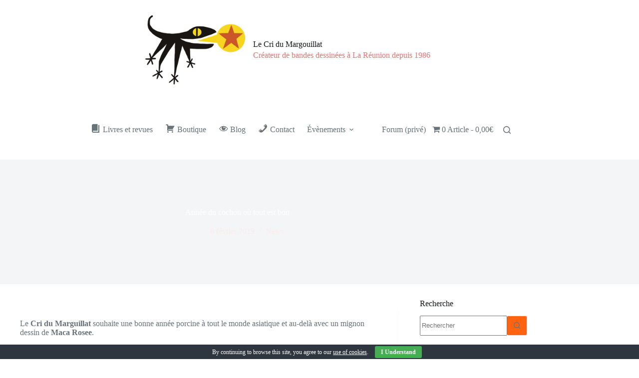

--- FILE ---
content_type: text/html; charset=UTF-8
request_url: https://www.lecridumargouillat.re/annee-cochon-2019/
body_size: 16064
content:
<!doctype html><html lang="fr-FR"><head><meta charset="UTF-8"><meta name="viewport" content="width=device-width, initial-scale=1, maximum-scale=5, viewport-fit=cover"><link rel="profile" href="https://gmpg.org/xfn/11"><link media="all" href="https://www.lecridumargouillat.re/wp-content/cache/autoptimize/css/autoptimize_8e5a9cbf3146c38a2b270d002ed91599.css" rel="stylesheet"><title>Année du cochon où tout est bon - Le Cri du Margouillat</title><meta name="description" content="La Réunion est une belle île avec plein d’habitants d’origine chinoise et où on peut manger de délicieux sarcives."><meta name="robots" content="index, follow, max-snippet:-1, max-image-preview:large, max-video-preview:-1"><link rel="canonical" href="https://www.lecridumargouillat.re/annee-cochon-2019/"><meta property="og:url" content="https://www.lecridumargouillat.re/annee-cochon-2019/"><meta property="og:site_name" content="Le Cri du Margouillat"><meta property="og:locale" content="fr_FR"><meta property="og:type" content="article"><meta property="article:author" content="https://www.facebook.com/le.cri.du.margouillat/"><meta property="article:publisher" content="https://www.facebook.com/le.cri.du.margouillat/"><meta property="article:section" content="News"><meta property="article:tag" content="actualité"><meta property="og:title" content="Année du cochon où tout est bon - Le Cri du Margouillat"><meta property="og:description" content="La Réunion est une belle île avec plein d’habitants d’origine chinoise et où on peut manger de délicieux sarcives."><meta property="og:image" content="https://www.lecridumargouillat.re/wp-content/uploads/2019/02/macac-rosee-nouvel-an-chinois-2019.jpg"><meta property="og:image:secure_url" content="https://www.lecridumargouillat.re/wp-content/uploads/2019/02/macac-rosee-nouvel-an-chinois-2019.jpg"><meta property="og:image:width" content="989"><meta property="og:image:height" content="1100"><meta property="fb:admins" content="HBH0n7lLR1g"><meta name="twitter:card" content="summary"><meta name="twitter:title" content="Année du cochon où tout est bon - Le Cri du Margouillat"><meta name="twitter:description" content="La Réunion est une belle île avec plein d’habitants d’origine chinoise et où on peut manger de délicieux sarcives."><meta name="twitter:image" content="https://www.lecridumargouillat.re/wp-content/uploads/2019/02/macac-rosee-nouvel-an-chinois-2019.jpg"><link rel='dns-prefetch' href='//use.fontawesome.com' /><link href='https://fonts.gstatic.com' crossorigin='anonymous' rel='preconnect' /><link href='https://ajax.googleapis.com' rel='preconnect' /><link href='https://fonts.googleapis.com' rel='preconnect' /><link rel="alternate" type="application/rss+xml" title="Le Cri du Margouillat &raquo; Flux" href="https://www.lecridumargouillat.re/feed/" /><link rel="alternate" type="application/rss+xml" title="Le Cri du Margouillat &raquo; Flux des commentaires" href="https://www.lecridumargouillat.re/comments/feed/" /><link rel='stylesheet' id='dashicons-css' href='https://www.lecridumargouillat.re/wp-includes/css/dashicons.min.css' media='all' /><link rel='stylesheet' id='font-awesome-official-css' href='https://use.fontawesome.com/releases/v5.13.0/css/all.css' media='all' integrity="sha384-Bfad6CLCknfcloXFOyFnlgtENryhrpZCe29RTifKEixXQZ38WheV+i/6YWSzkz3V" crossorigin="anonymous" /><link rel='stylesheet' id='font-awesome-official-v4shim-css' href='https://use.fontawesome.com/releases/v5.13.0/css/v4-shims.css' media='all' integrity="sha384-/7iOrVBege33/9vHFYEtviVcxjUsNCqyeMnlW/Ms+PH8uRdFkKFmqf9CbVAN0Qef" crossorigin="anonymous" /> <script src="https://www.lecridumargouillat.re/wp-includes/js/jquery/jquery.min.js" id="jquery-core-js"></script> <script id="xtfw-inline-js-after">window.XT = (typeof window.XT !== "undefined") ? window.XT : {};
        
                    XT.isTouchDevice = function () {
                        return ("ontouchstart" in document.documentElement);
                    };
                    
                    (function( $ ) {
                        if (XT.isTouchDevice()) {
                            $("html").addClass("xtfw-touchevents");
                        }else{        
                            $("html").addClass("xtfw-no-touchevents");
                        }
                    })( jQuery );</script> <script id="wc-add-to-cart-js-extra">var wc_add_to_cart_params = {"ajax_url":"\/wp-admin\/admin-ajax.php","wc_ajax_url":"\/?wc-ajax=%%endpoint%%","i18n_view_cart":"Voir le panier","cart_url":"https:\/\/www.lecridumargouillat.re\/cart\/","is_cart":"","cart_redirect_after_add":"no"};</script> <script id="xt_framework_add-to-cart-js-extra">var XT_ATC = {"customizerConfigId":"xt_framework_add-to-cart","ajaxUrl":"https:\/\/www.lecridumargouillat.re\/?wc-ajax=%%endpoint%%","ajaxAddToCart":"1","ajaxSinglePageAddToCart":"1","singleRefreshFragments":"","singleScrollToNotice":"1","singleScrollToNoticeTimeout":"","isProductPage":"","overrideSpinner":"","spinnerIcon":"","checkmarkIcon":"","redirectionEnabled":"","redirectionTo":"https:\/\/www.lecridumargouillat.re\/cart\/"};</script> <script id="woocommerce-js-extra">var woocommerce_params = {"ajax_url":"\/wp-admin\/admin-ajax.php","wc_ajax_url":"\/?wc-ajax=%%endpoint%%","i18n_password_show":"Afficher le mot de passe","i18n_password_hide":"Masquer le mot de passe"};</script> <link rel="https://api.w.org/" href="https://www.lecridumargouillat.re/wp-json/" /><link rel="alternate" title="JSON" type="application/json" href="https://www.lecridumargouillat.re/wp-json/wp/v2/posts/1802" /><link rel="alternate" title="oEmbed (JSON)" type="application/json+oembed" href="https://www.lecridumargouillat.re/wp-json/oembed/1.0/embed?url=https%3A%2F%2Fwww.lecridumargouillat.re%2Fannee-cochon-2019%2F" /><link rel="alternate" title="oEmbed (XML)" type="text/xml+oembed" href="https://www.lecridumargouillat.re/wp-json/oembed/1.0/embed?url=https%3A%2F%2Fwww.lecridumargouillat.re%2Fannee-cochon-2019%2F&#038;format=xml" /> <noscript><link rel='stylesheet' href='https://www.lecridumargouillat.re/wp-content/themes/blocksy/static/bundle/no-scripts.min.css' type='text/css'></noscript> <noscript><style>.woocommerce-product-gallery{ opacity: 1 !important; }</style></noscript><link rel="icon" href="https://www.lecridumargouillat.re/wp-content/uploads/2018/03/cropped-logo-favicon-marg-1-32x32.jpg" sizes="32x32" /><link rel="icon" href="https://www.lecridumargouillat.re/wp-content/uploads/2018/03/cropped-logo-favicon-marg-1-192x192.jpg" sizes="192x192" /><link rel="apple-touch-icon" href="https://www.lecridumargouillat.re/wp-content/uploads/2018/03/cropped-logo-favicon-marg-1-180x180.jpg" /><meta name="msapplication-TileImage" content="https://www.lecridumargouillat.re/wp-content/uploads/2018/03/cropped-logo-favicon-marg-1-270x270.jpg" /></head><body class="wp-singular post-template-default single single-post postid-1802 single-format-standard wp-custom-logo wp-embed-responsive wp-theme-blocksy wp-child-theme-blocksy-child-marg theme-blocksy gutentor-active woocommerce-no-js noptin dpt xt_woofc-is-light" data-link="type-2" data-prefix="single_blog_post" data-header="type-1:sticky:auto" data-footer="type-1" itemscope="itemscope" itemtype="https://schema.org/Blog"> <a class="skip-link screen-reader-text" href="#main">Passer au contenu</a><div class="ct-drawer-canvas" data-location="start"><div id="search-modal" class="ct-panel" data-behaviour="modal" role="dialog" aria-label="Modale de recherche" inert><div class="ct-panel-actions"> <button class="ct-toggle-close" data-type="type-1" aria-label="Fermer la modale de recherche"> <svg class="ct-icon" width="12" height="12" viewBox="0 0 15 15"><path d="M1 15a1 1 0 01-.71-.29 1 1 0 010-1.41l5.8-5.8-5.8-5.8A1 1 0 011.7.29l5.8 5.8 5.8-5.8a1 1 0 011.41 1.41l-5.8 5.8 5.8 5.8a1 1 0 01-1.41 1.41l-5.8-5.8-5.8 5.8A1 1 0 011 15z"/></svg> </button></div><div class="ct-panel-content"><form role="search" method="get" class="ct-search-form"  action="https://www.lecridumargouillat.re/" aria-haspopup="listbox" > <input
 type="search" class="modal-field"		placeholder="Rechercher"
 value=""
 name="s"
 autocomplete="off"
 title="Rechercher…"
 aria-label="Rechercher…"
 ><div class="ct-search-form-controls"> <button type="submit" class="wp-element-button" data-button="icon" aria-label="Bouton de recherche"> <svg class="ct-icon ct-search-button-content" aria-hidden="true" width="15" height="15" viewBox="0 0 15 15"><path d="M14.8,13.7L12,11c0.9-1.2,1.5-2.6,1.5-4.2c0-3.7-3-6.8-6.8-6.8S0,3,0,6.8s3,6.8,6.8,6.8c1.6,0,3.1-0.6,4.2-1.5l2.8,2.8c0.1,0.1,0.3,0.2,0.5,0.2s0.4-0.1,0.5-0.2C15.1,14.5,15.1,14,14.8,13.7z M1.5,6.8c0-2.9,2.4-5.2,5.2-5.2S12,3.9,12,6.8S9.6,12,6.8,12S1.5,9.6,1.5,6.8z"/></svg> <span class="ct-ajax-loader"> <svg viewBox="0 0 24 24"> <circle cx="12" cy="12" r="10" opacity="0.2" fill="none" stroke="currentColor" stroke-miterlimit="10" stroke-width="2"/> <path d="m12,2c5.52,0,10,4.48,10,10" fill="none" stroke="currentColor" stroke-linecap="round" stroke-miterlimit="10" stroke-width="2"> <animateTransform
 attributeName="transform"
 attributeType="XML"
 type="rotate"
 dur="0.6s"
 from="0 12 12"
 to="360 12 12"
 repeatCount="indefinite"
 /> </path> </svg> </span> </button> <input type="hidden" name="ct_post_type" value="post:page:product"></div></form></div></div><div id="offcanvas" class="ct-panel ct-header" data-behaviour="right-side" role="dialog" aria-label="Modale hors champ" inert=""><div class="ct-panel-inner"><div class="ct-panel-actions"> <button class="ct-toggle-close" data-type="type-1" aria-label="Fermer le tiroir"> <svg class="ct-icon" width="12" height="12" viewBox="0 0 15 15"><path d="M1 15a1 1 0 01-.71-.29 1 1 0 010-1.41l5.8-5.8-5.8-5.8A1 1 0 011.7.29l5.8 5.8 5.8-5.8a1 1 0 011.41 1.41l-5.8 5.8 5.8 5.8a1 1 0 01-1.41 1.41l-5.8-5.8-5.8 5.8A1 1 0 011 15z"/></svg> </button></div><div class="ct-panel-content" data-device="desktop"><div class="ct-panel-content-inner"></div></div><div class="ct-panel-content" data-device="mobile"><div class="ct-panel-content-inner"> <a href="https://www.lecridumargouillat.re/" class="site-logo-container" data-id="offcanvas-logo" rel="home" itemprop="url"> <img width="512" height="512" src="https://www.lecridumargouillat.re/wp-content/uploads/2018/03/cropped-logo-favicon-marg-1.jpg" class="default-logo" alt="Le Cri du Margouillat" decoding="async" srcset="https://www.lecridumargouillat.re/wp-content/uploads/2018/03/cropped-logo-favicon-marg-1.jpg 512w, https://www.lecridumargouillat.re/wp-content/uploads/2018/03/cropped-logo-favicon-marg-1-150x150.jpg 150w, https://www.lecridumargouillat.re/wp-content/uploads/2018/03/cropped-logo-favicon-marg-1-450x450.jpg 450w, https://www.lecridumargouillat.re/wp-content/uploads/2018/03/cropped-logo-favicon-marg-1-90x90.jpg 90w, https://www.lecridumargouillat.re/wp-content/uploads/2018/03/cropped-logo-favicon-marg-1-300x300.jpg 300w, https://www.lecridumargouillat.re/wp-content/uploads/2018/03/cropped-logo-favicon-marg-1-425x425.jpg 425w, https://www.lecridumargouillat.re/wp-content/uploads/2018/03/cropped-logo-favicon-marg-1-270x270.jpg 270w, https://www.lecridumargouillat.re/wp-content/uploads/2018/03/cropped-logo-favicon-marg-1-192x192.jpg 192w, https://www.lecridumargouillat.re/wp-content/uploads/2018/03/cropped-logo-favicon-marg-1-180x180.jpg 180w, https://www.lecridumargouillat.re/wp-content/uploads/2018/03/cropped-logo-favicon-marg-1-32x32.jpg 32w" sizes="(max-width: 512px) 100vw, 512px" /> </a><nav
 class="mobile-menu menu-container has-submenu"
 data-id="mobile-menu" data-interaction="click" data-toggle-type="type-1" data-submenu-dots="yes"	aria-label="menu principal"><ul id="menu-menu-principal-1" class=""><li class="menu-item menu-item-type-custom menu-item-object-custom menu-item-232"><a href="https://www.lecridumargouillat.re/catalogue-margouillat/" class="ct-menu-link"><i class="_mi _before dashicons dashicons-book" aria-hidden="true"></i><span>Livres et revues</span></a></li><li class="menu-item menu-item-type-post_type menu-item-object-page menu-item-461"><a href="https://www.lecridumargouillat.re/boutique/" class="ct-menu-link"><i class="_mi _before dashicons dashicons-cart" aria-hidden="true"></i><span>Boutique</span></a></li><li class="menu-item menu-item-type-post_type menu-item-object-page current_page_parent menu-item-272"><a href="https://www.lecridumargouillat.re/blog/" class="ct-menu-link"><i class="_mi _before dashicons dashicons-visibility" aria-hidden="true"></i><span>Blog</span></a></li><li class="menu-item menu-item-type-custom menu-item-object-custom menu-item-234"><a href="http://www.lecridumargouillat.re/contact/" class="ct-menu-link"><i class="_mi _before dashicons dashicons-phone" aria-hidden="true"></i><span>Contact</span></a></li><li class="menu-item menu-item-type-custom menu-item-object-custom menu-item-has-children menu-item-11767"><span class="ct-sub-menu-parent"><a href="#" class="ct-menu-link">Évènements</a><button class="ct-toggle-dropdown-mobile" aria-label="Déplier le menu déroulant" aria-haspopup="true" aria-expanded="false"><svg class="ct-icon toggle-icon-1" width="15" height="15" viewBox="0 0 15 15" aria-hidden="true"><path d="M3.9,5.1l3.6,3.6l3.6-3.6l1.4,0.7l-5,5l-5-5L3.9,5.1z"/></svg></button></span><ul class="sub-menu"><li class="menu-item menu-item-type-custom menu-item-object-custom menu-item-has-children menu-item-10934"><span class="ct-sub-menu-parent"><a href="#" title="bdpi" class="ct-menu-link"><i class="_mi _before dashicons dashicons-art" aria-hidden="true"></i><span>BPPI 2022</span></a><button class="ct-toggle-dropdown-mobile" aria-label="Déplier le menu déroulant" aria-haspopup="true" aria-expanded="false"><svg class="ct-icon toggle-icon-1" width="15" height="15" viewBox="0 0 15 15" aria-hidden="true"><path d="M3.9,5.1l3.6,3.6l3.6-3.6l1.4,0.7l-5,5l-5-5L3.9,5.1z"/></svg></button></span><ul class="sub-menu"><li class="menu-item menu-item-type-post_type menu-item-object-page menu-item-10998"><a href="https://www.lecridumargouillat.re/bdpi-2022-fete-bande-dessinee-reunionnaise/" class="ct-menu-link">BDPI 2022 – Fête de la bande dessinée réunionnaise</a></li><li class="menu-item menu-item-type-post_type menu-item-object-page menu-item-10933"><a href="https://www.lecridumargouillat.re/bdpi-2022-scolaires/" class="ct-menu-link">BDPI 2022 – scolaires</a></li></ul></li><li class="menu-item menu-item-type-post_type menu-item-object-page menu-item-has-children menu-item-17200"><span class="ct-sub-menu-parent"><a href="https://www.lecridumargouillat.re/bdpi-2024/" class="ct-menu-link">BDPI 2024</a><button class="ct-toggle-dropdown-mobile" aria-label="Déplier le menu déroulant" aria-haspopup="true" aria-expanded="false"><svg class="ct-icon toggle-icon-1" width="15" height="15" viewBox="0 0 15 15" aria-hidden="true"><path d="M3.9,5.1l3.6,3.6l3.6-3.6l1.4,0.7l-5,5l-5-5L3.9,5.1z"/></svg></button></span><ul class="sub-menu"><li class="menu-item menu-item-type-post_type menu-item-object-page menu-item-17201"><a href="https://www.lecridumargouillat.re/bdpi-2024-scolaires/" class="ct-menu-link">BDPI 2024 – scolaires</a></li></ul></li></ul></li><li class="menu-item menu-item-type-post_type menu-item-object-page menu-item-1487"><a href="https://www.lecridumargouillat.re/forum/" class="ct-menu-link">Forum (privé)</a></li><li class="menu-item wpmenucartli wpmenucart-display-standard menu-item" id="wpmenucartli"><a class="wpmenucart-contents empty-wpmenucart-visible" href="https://www.lecridumargouillat.re/boutique/" title="Faire des achats"><i class="wpmenucart-icon-shopping-cart-0" role="img" aria-label="Cart"></i><span class="cartcontents">0 Article</span><span class="amount">0,00&euro;</span></a></li></ul></nav></div></div></div></div></div><div id="main-container"><header id="header" class="ct-header" data-id="type-1" itemscope="" itemtype="https://schema.org/WPHeader"><div data-device="desktop"><div data-row="top" data-column-set="1"><div class="ct-container"><div data-column="middle"><div data-items=""><div	class="site-branding"
 data-id="logo"	data-logo="left"	itemscope="itemscope" itemtype="https://schema.org/Organization"> <a href="https://www.lecridumargouillat.re/" class="site-logo-container" rel="home" itemprop="url" ><img width="512" height="512" src="https://www.lecridumargouillat.re/wp-content/uploads/2018/03/cropped-logo-favicon-marg-1.jpg" class="default-logo" alt="Le Cri du Margouillat" decoding="async" fetchpriority="high" srcset="https://www.lecridumargouillat.re/wp-content/uploads/2018/03/cropped-logo-favicon-marg-1.jpg 512w, https://www.lecridumargouillat.re/wp-content/uploads/2018/03/cropped-logo-favicon-marg-1-150x150.jpg 150w, https://www.lecridumargouillat.re/wp-content/uploads/2018/03/cropped-logo-favicon-marg-1-450x450.jpg 450w, https://www.lecridumargouillat.re/wp-content/uploads/2018/03/cropped-logo-favicon-marg-1-90x90.jpg 90w, https://www.lecridumargouillat.re/wp-content/uploads/2018/03/cropped-logo-favicon-marg-1-300x300.jpg 300w, https://www.lecridumargouillat.re/wp-content/uploads/2018/03/cropped-logo-favicon-marg-1-425x425.jpg 425w, https://www.lecridumargouillat.re/wp-content/uploads/2018/03/cropped-logo-favicon-marg-1-270x270.jpg 270w, https://www.lecridumargouillat.re/wp-content/uploads/2018/03/cropped-logo-favicon-marg-1-192x192.jpg 192w, https://www.lecridumargouillat.re/wp-content/uploads/2018/03/cropped-logo-favicon-marg-1-180x180.jpg 180w, https://www.lecridumargouillat.re/wp-content/uploads/2018/03/cropped-logo-favicon-marg-1-32x32.jpg 32w" sizes="(max-width: 512px) 100vw, 512px" /></a><div class="site-title-container"> <span class="site-title " itemprop="name"><a href="https://www.lecridumargouillat.re/" rel="home" itemprop="url">Le Cri du Margouillat</a></span><p class="site-description ct-hidden-sm" itemprop="description">Créateur de bandes dessinées à La Réunion depuis 1986</p></div></div></div></div></div></div><div class="ct-sticky-container"><div data-sticky="auto-hide"><div data-row="middle" data-column-set="1"><div class="ct-container"><div data-column="middle"><div data-items=""><nav
 id="header-menu-1"
 class="header-menu-1 menu-container"
 data-id="menu" data-interaction="hover"	data-menu="type-1"
 data-dropdown="type-1:simple"		data-responsive="no"	itemscope="" itemtype="https://schema.org/SiteNavigationElement"	aria-label="menu principal"><ul id="menu-menu-principal" class="menu"><li id="menu-item-232" class="menu-item menu-item-type-custom menu-item-object-custom menu-item-232"><a href="https://www.lecridumargouillat.re/catalogue-margouillat/" class="ct-menu-link"><i class="_mi _before dashicons dashicons-book" aria-hidden="true"></i><span>Livres et revues</span></a></li><li id="menu-item-461" class="menu-item menu-item-type-post_type menu-item-object-page menu-item-461"><a href="https://www.lecridumargouillat.re/boutique/" class="ct-menu-link"><i class="_mi _before dashicons dashicons-cart" aria-hidden="true"></i><span>Boutique</span></a></li><li id="menu-item-272" class="menu-item menu-item-type-post_type menu-item-object-page current_page_parent menu-item-272"><a href="https://www.lecridumargouillat.re/blog/" class="ct-menu-link"><i class="_mi _before dashicons dashicons-visibility" aria-hidden="true"></i><span>Blog</span></a></li><li id="menu-item-234" class="menu-item menu-item-type-custom menu-item-object-custom menu-item-234"><a href="http://www.lecridumargouillat.re/contact/" class="ct-menu-link"><i class="_mi _before dashicons dashicons-phone" aria-hidden="true"></i><span>Contact</span></a></li><li id="menu-item-11767" class="menu-item menu-item-type-custom menu-item-object-custom menu-item-has-children menu-item-11767 animated-submenu-block"><a href="#" class="ct-menu-link">Évènements<span class="ct-toggle-dropdown-desktop"><svg class="ct-icon" width="8" height="8" viewBox="0 0 15 15" aria-hidden="true"><path d="M2.1,3.2l5.4,5.4l5.4-5.4L15,4.3l-7.5,7.5L0,4.3L2.1,3.2z"/></svg></span></a><button class="ct-toggle-dropdown-desktop-ghost" aria-label="Déplier le menu déroulant" aria-haspopup="true" aria-expanded="false"></button><ul class="sub-menu"><li id="menu-item-10934" class="menu-item menu-item-type-custom menu-item-object-custom menu-item-has-children menu-item-10934 animated-submenu-inline"><a href="#" title="bdpi" class="ct-menu-link"><i class="_mi _before dashicons dashicons-art" aria-hidden="true"></i><span>BPPI 2022</span><span class="ct-toggle-dropdown-desktop"><svg class="ct-icon" width="8" height="8" viewBox="0 0 15 15" aria-hidden="true"><path d="M2.1,3.2l5.4,5.4l5.4-5.4L15,4.3l-7.5,7.5L0,4.3L2.1,3.2z"/></svg></span></a><button class="ct-toggle-dropdown-desktop-ghost" aria-label="Déplier le menu déroulant" aria-haspopup="true" aria-expanded="false"></button><ul class="sub-menu"><li id="menu-item-10998" class="menu-item menu-item-type-post_type menu-item-object-page menu-item-10998"><a href="https://www.lecridumargouillat.re/bdpi-2022-fete-bande-dessinee-reunionnaise/" class="ct-menu-link">BDPI 2022 – Fête de la bande dessinée réunionnaise</a></li><li id="menu-item-10933" class="menu-item menu-item-type-post_type menu-item-object-page menu-item-10933"><a href="https://www.lecridumargouillat.re/bdpi-2022-scolaires/" class="ct-menu-link">BDPI 2022 – scolaires</a></li></ul></li><li id="menu-item-17200" class="menu-item menu-item-type-post_type menu-item-object-page menu-item-has-children menu-item-17200 animated-submenu-inline"><a href="https://www.lecridumargouillat.re/bdpi-2024/" class="ct-menu-link">BDPI 2024<span class="ct-toggle-dropdown-desktop"><svg class="ct-icon" width="8" height="8" viewBox="0 0 15 15" aria-hidden="true"><path d="M2.1,3.2l5.4,5.4l5.4-5.4L15,4.3l-7.5,7.5L0,4.3L2.1,3.2z"/></svg></span></a><button class="ct-toggle-dropdown-desktop-ghost" aria-label="Déplier le menu déroulant" aria-haspopup="true" aria-expanded="false"></button><ul class="sub-menu"><li id="menu-item-17201" class="menu-item menu-item-type-post_type menu-item-object-page menu-item-17201"><a href="https://www.lecridumargouillat.re/bdpi-2024-scolaires/" class="ct-menu-link">BDPI 2024 – scolaires</a></li></ul></li></ul></li><li id="menu-item-1487" class="menu-item menu-item-type-post_type menu-item-object-page menu-item-1487"><a href="https://www.lecridumargouillat.re/forum/" class="ct-menu-link">Forum (privé)</a></li><li class="menu-item wpmenucartli wpmenucart-display-standard menu-item" id="wpmenucartli"><a class="wpmenucart-contents empty-wpmenucart-visible" href="https://www.lecridumargouillat.re/boutique/" title="Faire des achats"><i class="wpmenucart-icon-shopping-cart-0" role="img" aria-label="Cart"></i><span class="cartcontents">0 Article</span><span class="amount">0,00&euro;</span></a></li></ul></nav> <button
 class="ct-header-search ct-toggle "
 data-toggle-panel="#search-modal"
 aria-controls="search-modal"
 aria-label="Rechercher"
 data-label="left"
 data-id="search"> <span class="ct-label ct-hidden-sm ct-hidden-md ct-hidden-lg" aria-hidden="true">Rechercher</span> <svg class="ct-icon" aria-hidden="true" width="15" height="15" viewBox="0 0 15 15"><path d="M14.8,13.7L12,11c0.9-1.2,1.5-2.6,1.5-4.2c0-3.7-3-6.8-6.8-6.8S0,3,0,6.8s3,6.8,6.8,6.8c1.6,0,3.1-0.6,4.2-1.5l2.8,2.8c0.1,0.1,0.3,0.2,0.5,0.2s0.4-0.1,0.5-0.2C15.1,14.5,15.1,14,14.8,13.7z M1.5,6.8c0-2.9,2.4-5.2,5.2-5.2S12,3.9,12,6.8S9.6,12,6.8,12S1.5,9.6,1.5,6.8z"/></svg></button></div></div></div></div></div></div></div><div data-device="mobile"><div class="ct-sticky-container"><div data-sticky="auto-hide"><div data-row="middle" data-column-set="2"><div class="ct-container"><div data-column="start" data-placements="1"><div data-items="primary"><div	class="site-branding"
 data-id="logo"	data-logo="top"	> <a href="https://www.lecridumargouillat.re/" class="site-logo-container" rel="home" itemprop="url" ><img width="512" height="512" src="https://www.lecridumargouillat.re/wp-content/uploads/2018/03/cropped-logo-favicon-marg-1.jpg" class="default-logo" alt="Le Cri du Margouillat" decoding="async" srcset="https://www.lecridumargouillat.re/wp-content/uploads/2018/03/cropped-logo-favicon-marg-1.jpg 512w, https://www.lecridumargouillat.re/wp-content/uploads/2018/03/cropped-logo-favicon-marg-1-150x150.jpg 150w, https://www.lecridumargouillat.re/wp-content/uploads/2018/03/cropped-logo-favicon-marg-1-450x450.jpg 450w, https://www.lecridumargouillat.re/wp-content/uploads/2018/03/cropped-logo-favicon-marg-1-90x90.jpg 90w, https://www.lecridumargouillat.re/wp-content/uploads/2018/03/cropped-logo-favicon-marg-1-300x300.jpg 300w, https://www.lecridumargouillat.re/wp-content/uploads/2018/03/cropped-logo-favicon-marg-1-425x425.jpg 425w, https://www.lecridumargouillat.re/wp-content/uploads/2018/03/cropped-logo-favicon-marg-1-270x270.jpg 270w, https://www.lecridumargouillat.re/wp-content/uploads/2018/03/cropped-logo-favicon-marg-1-192x192.jpg 192w, https://www.lecridumargouillat.re/wp-content/uploads/2018/03/cropped-logo-favicon-marg-1-180x180.jpg 180w, https://www.lecridumargouillat.re/wp-content/uploads/2018/03/cropped-logo-favicon-marg-1-32x32.jpg 32w" sizes="(max-width: 512px) 100vw, 512px" /></a><div class="site-title-container"> <span class="site-title "><a href="https://www.lecridumargouillat.re/" rel="home" >Le Cri du Margouillat</a></span><p class="site-description ct-hidden-sm">Créateur de bandes dessinées à La Réunion depuis 1986</p></div></div></div></div><div data-column="end" data-placements="1"><div data-items="primary"> <button
 class="ct-header-trigger ct-toggle "
 data-toggle-panel="#offcanvas"
 aria-controls="offcanvas"
 data-design="simple"
 data-label="right"
 aria-label="Menu"
 data-id="trigger"> <span class="ct-label ct-hidden-sm ct-hidden-md ct-hidden-lg" aria-hidden="true">Menu</span> <svg class="ct-icon" width="18" height="14" viewBox="0 0 18 14" data-type="type-1" aria-hidden="true"> <rect y="0.00" width="18" height="1.7" rx="1"/> <rect y="6.15" width="18" height="1.7" rx="1"/> <rect y="12.3" width="18" height="1.7" rx="1"/> </svg></button></div></div></div></div></div></div></div></header><main id="main" class="site-main hfeed" itemscope="itemscope" itemtype="https://schema.org/CreativeWork"><div class="hero-section" data-type="type-2"><figure><div class="ct-media-container"><img width="989" height="1100" src="https://www.lecridumargouillat.re/wp-content/uploads/2019/02/macac-rosee-nouvel-an-chinois-2019.jpg" class="attachment-full size-full" alt="macac-rosee-nouvel-an-chinois-2019" loading="lazy" decoding="async" srcset="https://www.lecridumargouillat.re/wp-content/uploads/2019/02/macac-rosee-nouvel-an-chinois-2019.jpg 989w, https://www.lecridumargouillat.re/wp-content/uploads/2019/02/macac-rosee-nouvel-an-chinois-2019-300x334.jpg 300w, https://www.lecridumargouillat.re/wp-content/uploads/2019/02/macac-rosee-nouvel-an-chinois-2019-240x267.jpg 240w, https://www.lecridumargouillat.re/wp-content/uploads/2019/02/macac-rosee-nouvel-an-chinois-2019-768x854.jpg 768w, https://www.lecridumargouillat.re/wp-content/uploads/2019/02/macac-rosee-nouvel-an-chinois-2019-450x501.jpg 450w, https://www.lecridumargouillat.re/wp-content/uploads/2019/02/macac-rosee-nouvel-an-chinois-2019-921x1024.jpg 921w" sizes="auto, (max-width: 989px) 100vw, 989px" itemprop="image" /></div></figure><header class="entry-header ct-container-narrow"><h1 class="page-title" itemprop="headline">Année du cochon où tout est bon</h1><ul class="entry-meta" data-type="simple:slash" ><li class="meta-date" itemprop="datePublished"><time class="ct-meta-element-date" datetime="2019-02-08T20:06:28+04:00">8 février 2019</time></li><li class="meta-categories" data-type="simple"><a href="https://www.lecridumargouillat.re/category/news/" rel="tag" class="ct-term-117">News</a></li></ul></header></div><div
 class="ct-container"
 data-sidebar="right"				data-vertical-spacing="top:bottom"><article
 id="post-1802"
 class="post-1802 post type-post status-publish format-standard has-post-thumbnail category-news tag-actualite"><div class="blocksy-woo-messages-default woocommerce-notices-wrapper"><div class="woocommerce"></div></div><div class="entry-content is-layout-flow"><p>Le <strong>Cri du Marguillat</strong> souhaite une bonne année porcine à tout le monde asiatique et au-delà avec un mignon dessin de <strong>Maca Rosee</strong>.</p><p><a href="https://www.lecridumargouillat.re/wp-content/uploads/2019/02/macac-rosee-nouvel-an-chinois-2019.jpg" data-lbwps-width="989" data-lbwps-height="1100" data-lbwps-srcsmall="https://www.lecridumargouillat.re/wp-content/uploads/2019/02/macac-rosee-nouvel-an-chinois-2019.jpg"><img decoding="async" src="https://www.lecridumargouillat.re/wp-content/uploads/2019/02/macac-rosee-nouvel-an-chinois-2019-450x501.jpg" alt="" width="450" height="501" class="aligncenter size-medium wp-image-1803" srcset="https://www.lecridumargouillat.re/wp-content/uploads/2019/02/macac-rosee-nouvel-an-chinois-2019-450x501.jpg 450w, https://www.lecridumargouillat.re/wp-content/uploads/2019/02/macac-rosee-nouvel-an-chinois-2019-300x334.jpg 300w, https://www.lecridumargouillat.re/wp-content/uploads/2019/02/macac-rosee-nouvel-an-chinois-2019-240x267.jpg 240w, https://www.lecridumargouillat.re/wp-content/uploads/2019/02/macac-rosee-nouvel-an-chinois-2019-768x854.jpg 768w, https://www.lecridumargouillat.re/wp-content/uploads/2019/02/macac-rosee-nouvel-an-chinois-2019-921x1024.jpg 921w, https://www.lecridumargouillat.re/wp-content/uploads/2019/02/macac-rosee-nouvel-an-chinois-2019.jpg 989w" sizes="(max-width: 450px) 100vw, 450px" /></a></p></div><div class="entry-tags is-width-constrained "><span class="ct-module-title">Étiquettes</span><div class="entry-tags-items"><a href="https://www.lecridumargouillat.re/tag/actualite/" rel="tag"><span>#</span> actualité</a></div></div><div class="ct-share-box is-width-constrained ct-hidden-sm" data-location="bottom" data-type="type-1" > <span class="ct-module-title">Partagez votre amour</span><div data-icons-type="simple"> <a href="https://www.facebook.com/sharer/sharer.php?u=https%3A%2F%2Fwww.lecridumargouillat.re%2Fannee-cochon-2019%2F" data-network="facebook" aria-label="Facebook" rel="noopener noreferrer nofollow"> <span class="ct-icon-container"> <svg
 width="20px"
 height="20px"
 viewBox="0 0 20 20"
 aria-hidden="true"> <path d="M20,10.1c0-5.5-4.5-10-10-10S0,4.5,0,10.1c0,5,3.7,9.1,8.4,9.9v-7H5.9v-2.9h2.5V7.9C8.4,5.4,9.9,4,12.2,4c1.1,0,2.2,0.2,2.2,0.2v2.5h-1.3c-1.2,0-1.6,0.8-1.6,1.6v1.9h2.8L13.9,13h-2.3v7C16.3,19.2,20,15.1,20,10.1z"/> </svg> </span> </a> <a href="https://twitter.com/intent/tweet?url=https%3A%2F%2Fwww.lecridumargouillat.re%2Fannee-cochon-2019%2F&amp;text=Ann%C3%A9e%20du%20cochon%20o%C3%B9%20tout%20est%20bon" data-network="twitter" aria-label="X (Twitter)" rel="noopener noreferrer nofollow"> <span class="ct-icon-container"> <svg
 width="20px"
 height="20px"
 viewBox="0 0 20 20"
 aria-hidden="true"> <path d="M2.9 0C1.3 0 0 1.3 0 2.9v14.3C0 18.7 1.3 20 2.9 20h14.3c1.6 0 2.9-1.3 2.9-2.9V2.9C20 1.3 18.7 0 17.1 0H2.9zm13.2 3.8L11.5 9l5.5 7.2h-4.3l-3.3-4.4-3.8 4.4H3.4l5-5.7-5.3-6.7h4.4l3 4 3.5-4h2.1zM14.4 15 6.8 5H5.6l7.7 10h1.1z"/> </svg> </span> </a> <a href="#" data-network="pinterest" aria-label="Pinterest" rel="noopener noreferrer nofollow"> <span class="ct-icon-container"> <svg
 width="20px"
 height="20px"
 viewBox="0 0 20 20"
 aria-hidden="true"> <path d="M10,0C4.5,0,0,4.5,0,10c0,4.1,2.5,7.6,6,9.2c0-0.7,0-1.5,0.2-2.3c0.2-0.8,1.3-5.4,1.3-5.4s-0.3-0.6-0.3-1.6c0-1.5,0.9-2.6,1.9-2.6c0.9,0,1.3,0.7,1.3,1.5c0,0.9-0.6,2.3-0.9,3.5c-0.3,1.1,0.5,1.9,1.6,1.9c1.9,0,3.2-2.4,3.2-5.3c0-2.2-1.5-3.8-4.2-3.8c-3,0-4.9,2.3-4.9,4.8c0,0.9,0.3,1.5,0.7,2C6,12,6.1,12.1,6,12.4c0,0.2-0.2,0.6-0.2,0.8c-0.1,0.3-0.3,0.3-0.5,0.3c-1.4-0.6-2-2.1-2-3.8c0-2.8,2.4-6.2,7.1-6.2c3.8,0,6.3,2.8,6.3,5.7c0,3.9-2.2,6.9-5.4,6.9c-1.1,0-2.1-0.6-2.4-1.2c0,0-0.6,2.3-0.7,2.7c-0.2,0.8-0.6,1.5-1,2.1C8.1,19.9,9,20,10,20c5.5,0,10-4.5,10-10C20,4.5,15.5,0,10,0z"/> </svg> </span> </a> <a href="https://www.linkedin.com/shareArticle?url=https%3A%2F%2Fwww.lecridumargouillat.re%2Fannee-cochon-2019%2F&amp;title=Ann%C3%A9e%20du%20cochon%20o%C3%B9%20tout%20est%20bon" data-network="linkedin" aria-label="LinkedIn" rel="noopener noreferrer nofollow"> <span class="ct-icon-container"> <svg
 width="20px"
 height="20px"
 viewBox="0 0 20 20"
 aria-hidden="true"> <path d="M18.6,0H1.4C0.6,0,0,0.6,0,1.4v17.1C0,19.4,0.6,20,1.4,20h17.1c0.8,0,1.4-0.6,1.4-1.4V1.4C20,0.6,19.4,0,18.6,0z M6,17.1h-3V7.6h3L6,17.1L6,17.1zM4.6,6.3c-1,0-1.7-0.8-1.7-1.7s0.8-1.7,1.7-1.7c0.9,0,1.7,0.8,1.7,1.7C6.3,5.5,5.5,6.3,4.6,6.3z M17.2,17.1h-3v-4.6c0-1.1,0-2.5-1.5-2.5c-1.5,0-1.8,1.2-1.8,2.5v4.7h-3V7.6h2.8v1.3h0c0.4-0.8,1.4-1.5,2.8-1.5c3,0,3.6,2,3.6,4.5V17.1z"/> </svg> </span> </a></div></div></article><aside class="ct-hidden-sm ct-hidden-md" data-type="type-1" id="sidebar" itemtype="https://schema.org/WPSideBar" itemscope="itemscope"><div class="ct-sidebar"><div class="ct-widget is-layout-flow widget_search" id="search-3"><h3 class="widget-title">Recherche</h3><form role="search" method="get" class="ct-search-form" data-form-controls="inside" data-taxonomy-filter="false" data-submit-button="icon" action="https://www.lecridumargouillat.re/" aria-haspopup="listbox" data-live-results="thumbs"> <input
 type="search" 		placeholder="Rechercher"
 value=""
 name="s"
 autocomplete="off"
 title="Rechercher…"
 aria-label="Rechercher…"
 ><div class="ct-search-form-controls"> <button type="submit" class="wp-element-button" data-button="inside:icon" aria-label="Bouton de recherche"> <svg class="ct-icon ct-search-button-content" aria-hidden="true" width="15" height="15" viewBox="0 0 15 15"><path d="M14.8,13.7L12,11c0.9-1.2,1.5-2.6,1.5-4.2c0-3.7-3-6.8-6.8-6.8S0,3,0,6.8s3,6.8,6.8,6.8c1.6,0,3.1-0.6,4.2-1.5l2.8,2.8c0.1,0.1,0.3,0.2,0.5,0.2s0.4-0.1,0.5-0.2C15.1,14.5,15.1,14,14.8,13.7z M1.5,6.8c0-2.9,2.4-5.2,5.2-5.2S12,3.9,12,6.8S9.6,12,6.8,12S1.5,9.6,1.5,6.8z"/></svg> <span class="ct-ajax-loader"> <svg viewBox="0 0 24 24"> <circle cx="12" cy="12" r="10" opacity="0.2" fill="none" stroke="currentColor" stroke-miterlimit="10" stroke-width="2"/> <path d="m12,2c5.52,0,10,4.48,10,10" fill="none" stroke="currentColor" stroke-linecap="round" stroke-miterlimit="10" stroke-width="2"> <animateTransform
 attributeName="transform"
 attributeType="XML"
 type="rotate"
 dur="0.6s"
 from="0 12 12"
 to="360 12 12"
 repeatCount="indefinite"
 /> </path> </svg> </span> </button></div><div class="screen-reader-text" aria-live="polite" role="status"> Aucun résultat</div></form></div><div class="ct-widget is-layout-flow widget_noptin_widget_premade" id="noptin_widget_premade-5"><h3 class="widget-title">Newsletter</h3><div id="noptin-form-1__wrapper" class="noptin-optin-main-wrapper noptin-form-id-6032 noptin-sidebar-main-wrapper" aria-labelledby="noptin-form-1__title" style="--noptin-background-color: #FFFFFF; --noptin-border-color: #191919; --noptin-button-color: #191919; --noptin-button-text-color: #FFFFFF; --noptin-title-color: #191919; --noptin-description-color: #191919; --noptin-prefix-color: #607D8B; --noptin-note-color: #191919;" ><div style="max-width:300px; min-height:400px;border-style: solid; border-color: #607D8B; border-width: 4px;" class="noptin-optin-form-wrapper no-image" ><form id="noptin-form-1" class="noptin-optin-form noptin-form-new-line noptin-label-hide noptin-form-1" method="post" novalidate ><div class="noptin-form-header no-image"><div class="noptin-form-header-text"><div style="color: #607D8B;font-size: 20px;font-weight: 500;line-height: 1.3;" class="noptin-form-prefix"> Abonnez-vous à notre newsletter pour ne rien rater de l’actualité du Margouillat</div></div></div><div class="noptin-form-footer"><div class="noptin-form-fields"><div class="noptin-form-field-wrapper noptin-form-field-email noptin-optin-field-wrapper noptin-optin-field-email" id="noptin-form-1__field-email--wrapper" ><div class="noptin-field-email"> <label class="noptin-label" for="noptin-form-1__field-email">Adresse mail</label> <input name="noptin_fields[email]" id="noptin-form-1__field-email" type="email" class="noptin-text noptin-form-field noptin-form-field__email noptin-form-field__has-no-placeholder" placeholder="Adresse mail" /></div></div><div class="la-sentinelle-container" style="max-height:0;overflow:hidden;" hidden="true" aria-hidden="true"> <input value="63" type="text" name="la_sentinelle_9b3d1a2e1452f946128b313738556174" class="la_sentinelle_9b3d1a2e1452f946128b313738556174" id="la_sentinelle_9b3d1a2e1452f946128b313738556174-1" placeholder="" style="transform: translateY(10000px);" /> <input value="" type="text" name="la_sentinelle_3b404b643655384125b908ce5fa9912c" class="la_sentinelle_3b404b643655384125b908ce5fa9912c" id="la_sentinelle_3b404b643655384125b908ce5fa9912c-1" placeholder="" style="transform: translateY(10000px);" /> <input value="63" type="text" name="la_sentinelle_52da5e97f1a8fa7591481d2d712eb2b5" class="la_sentinelle_52da5e97f1a8fa7591481d2d712eb2b5" id="la_sentinelle_52da5e97f1a8fa7591481d2d712eb2b5-1" placeholder="" style="transform: translateY(10000px);" /> <input value="ODMuOTkuMjA2Ljkw" type="text" name="la_sentinelle_f41fbf8dd2a7b7312366aec2c732ab02" class="la_sentinelle_f41fbf8dd2a7b7312366aec2c732ab02" id="la_sentinelle_f41fbf8dd2a7b7312366aec2c732ab02-1" placeholder="" style="transform: translateY(10000px);" /> <input type="text" class="la_sentinelle_60ab22da52e507eed451aa018b673b69" id="la_sentinelle_60ab22da52e507eed451aa018b673b69-1" name="la_sentinelle_60ab22da52e507eed451aa018b673b69" value="84aa7aa891" style="transform: translateY(10000px);" /> <input value="63" type="text" name="la_sentinelle_9d25cf8b646a45f832ad0f16d3f96689" class="la_sentinelle_9d25cf8b646a45f832ad0f16d3f96689" id="la_sentinelle_9d25cf8b646a45f832ad0f16d3f96689-1" placeholder="" style="transform: translateY(10000px);" /> <input value="" type="text" name="la_sentinelle_f99e152820dcce212c85d7459bea07a9" class="la_sentinelle_f99e152820dcce212c85d7459bea07a9" id="la_sentinelle_f99e152820dcce212c85d7459bea07a9-1" placeholder="" style="transform: translateY(10000px);" /> <input value="ODMuOTkuMjA2Ljkw" type="text" name="la_sentinelle_35c1f4c6780d9e643d0927fde0cc0dd6" class="la_sentinelle_35c1f4c6780d9e643d0927fde0cc0dd6" id="la_sentinelle_35c1f4c6780d9e643d0927fde0cc0dd6-1" placeholder="" style="transform: translateY(10000px);" /> <input value="66647" type="text" name="la_sentinelle_c0af5166e1688c07cc2e02b26224f07d" class="la_sentinelle_c0af5166e1688c07cc2e02b26224f07d" id="la_sentinelle_c0af5166e1688c07cc2e02b26224f07d-1" placeholder="" style="transform: translateY(10000px);" /> <input value="66647" type="text" name="la_sentinelle_4feb6b032574d3a3466c083f301530ab" class="la_sentinelle_4feb6b032574d3a3466c083f301530ab" id="la_sentinelle_4feb6b032574d3a3466c083f301530ab-1" placeholder="" style="transform: translateY(10000px);" /></div><div class="la-sentinelle-container-nojs-message"> <noscript><div class="no-js">Avertissement : ce formulaire peut uniquement être utilisé si JavaScript est activé dans votre navigateur.</div></noscript></div><div class="noptin-form-field-wrapper noptin-form-field-submit noptin-optin-field-wrapper noptin-optin-field-submit" > <input type="submit" id="noptin-form-1__submit" class="noptin-form-submit btn button btn-primary button-primary wp-element-button noptin-form-button-block" name="noptin-submit" value="Envoyer" style="background-color: #191919;color: #FFFFFF;"  /></div></div><div class="noptin-form-notice noptin-response" role="alert"></div></div> <input type="hidden" name="noptin_element_id" value="1" /><input type="hidden" name="source" value="6032" /><input type="hidden" name="form_action" value="subscribe" /><input type="hidden" name="noptin-config" value="XJ2R3NMi7..nQwVe.2k8OrhrQ.jNif3ttNOvClSYGUBSSbN1dM_GWT.LA2eJSd6r" /><input type="hidden" name="noptin_form_id" value="6032" /></form></div></div></div><div class="ct-widget is-layout-flow woocommerce widget_product_search" id="woocommerce_product_search-4"><h3 class="widget-title">Rechercher un livre</h3><form role="search" method="get" class="woocommerce-product-search ct-search-form" data-form-controls="inside" action="https://www.lecridumargouillat.re/"> <label class="screen-reader-text" for="woocommerce-product-search-field-0">Recherche pour :</label> <input type="search" id="woocommerce-product-search-field-0" class="search-field" placeholder="Rechercher des produits&hellip;" value="" name="s"> <button type="submit" class="wp-element-button" aria-label="Rechercher"> <svg class="ct-icon ct-search-button-content" width="15" height="15" viewBox="0 0 15 15"> <path d="M14.8,13.7L12,11c0.9-1.2,1.5-2.6,1.5-4.2c0-3.7-3-6.8-6.8-6.8S0,3,0,6.8s3,6.8,6.8,6.8c1.6,0,3.1-0.6,4.2-1.5l2.8,2.8c0.1,0.1,0.3,0.2,0.5,0.2s0.4-0.1,0.5-0.2C15.1,14.5,15.1,14,14.8,13.7z M1.5,6.8c0-2.9,2.4-5.2,5.2-5.2S12,3.9,12,6.8S9.6,12,6.8,12S1.5,9.6,1.5,6.8z"/> </svg> <span class="ct-ajax-loader"> <svg viewBox="0 0 24 24"> <circle cx="12" cy="12" r="10" opacity="0.2" fill="none" stroke="currentColor" stroke-miterlimit="10" stroke-width="2"/> <path d="m12,2c5.52,0,10,4.48,10,10" fill="none" stroke="currentColor" stroke-linecap="round" stroke-miterlimit="10" stroke-width="2"> <animateTransform 
 attributeName="transform" 
 attributeType="XML" 
 type="rotate"
 dur="0.6s" 
 from="0 12 12"
 to="360 12 12" 
 repeatCount="indefinite"
 /> </path> </svg> </span> </button> <input type="hidden" name="post_type" value="product"></form></div><div class="ct-widget is-layout-flow widget_block" id="block-4"><div data-block-name="woocommerce/mini-cart"
 data-wp-interactive="woocommerce/mini-cart"
 data-wp-init="callbacks.setupEventListeners"
 data-wp-init--refresh-cart-items="woocommerce::actions.refreshCartItems"
 data-wp-watch="callbacks.disableScrollingOnBody"
 data-wp-context='{"productCountVisibility":"greater_than_zero"}'				class="wc-block-mini-cart wp-block-woocommerce-mini-cart "
 style=""
 > <button aria-label="Nombre d’articles dans le panier : 0" 
 data-wp-init="callbacks.saveMiniCartButtonRef"
 data-wp-on--click="actions.openDrawer"
 data-wp-bind--aria-label="state.buttonAriaLabel"
 class="wc-block-mini-cart__button"
 > <span class="wc-block-mini-cart__quantity-badge"> <svg xmlns="http://www.w3.org/2000/svg" fill="currentColor" class="wc-block-mini-cart__icon" viewBox="0 0 32 32"><circle cx="12.667" cy="24.667" r="2"/><circle cx="23.333" cy="24.667" r="2"/><path fill-rule="evenodd" d="M9.285 10.036a1 1 0 0 1 .776-.37h15.272a1 1 0 0 1 .99 1.142l-1.333 9.333A1 1 0 0 1 24 21H12a1 1 0 0 1-.98-.797L9.083 10.87a1 1 0 0 1 .203-.834m2.005 1.63L12.814 19h10.319l1.047-7.333z" clip-rule="evenodd"/><path fill-rule="evenodd" d="M5.667 6.667a1 1 0 0 1 1-1h2.666a1 1 0 0 1 .984.82l.727 4a1 1 0 1 1-1.967.359l-.578-3.18H6.667a1 1 0 0 1-1-1" clip-rule="evenodd"/></svg> <span hidden data-wp-bind--hidden="!state.badgeIsVisible" data-wp-text="state.totalItemsInCart" class="wc-block-mini-cart__badge" style="">0</span> </span> </button></div></div></div></aside></div></main><footer id="footer" class="ct-footer" data-id="type-1" itemscope="" itemtype="https://schema.org/WPFooter"><div data-row="bottom"><div class="ct-container"><div data-column="copyright"><div
 class="ct-footer-copyright"
 data-id="copyright"><p>Copyright © 2026 – <a href="https://www.lecridumargouillat.re/politique-confidentialite/" target="_blank" rel="noopener">Politique de confidentialité</a></p></div></div></div></div></footer></div> <script type="speculationrules">{"prefetch":[{"source":"document","where":{"and":[{"href_matches":"\/*"},{"not":{"href_matches":["\/wp-*.php","\/wp-admin\/*","\/wp-content\/uploads\/*","\/wp-content\/*","\/wp-content\/plugins\/*","\/wp-content\/themes\/blocksy-child-marg\/*","\/wp-content\/themes\/blocksy\/*","\/*\\?(.+)"]}},{"not":{"selector_matches":"a[rel~=\"nofollow\"]"}},{"not":{"selector_matches":".no-prefetch, .no-prefetch a"}}]},"eagerness":"conservative"}]}</script> <div id="eu-cookie-bar">By continuing to browse this site, you agree to our <a href="https://aboutcookies.com/" target="_blank" rel="nofollow">use of cookies</a>. <button id="euCookieAcceptWP"  onclick="euSetCookie('euCookiesAcc', true, 30); euAcceptCookiesWP();">I Understand</button></div><div id="xt_woofc" class="xt_woofc woocommerce xt_woofc-override-woo-notices xt_woofc-success-notice-hide xt_woofc-info-notice-hide xt_woofc-animation-morph xt_woofc-dimensions-pixels xt_woofc-pos-top-right xt_woofc-tablet-pos-bottom-right xt_woofc-mobile-pos-bottom-right xt_woofc-counter-pos-top-left xt_woofc-counter-tablet-pos-top-left xt_woofc-counter-mobile-pos-top-left xt_woofc-show-on-all xt_woofc-empty"  data-ajax-init="" data-position="top-right" data-tablet-position="bottom-right" data-mobile-position="bottom-right" data-trigger-event="pointerdown" data-hoverdelay="200" data-loadingtimeout="300"><form class="cart xt_woofc-hide"></form><div class="xt_woofc-inner"><div class="xt_woofc-wrapper"><div class="xt_woofc-header"> <span class="xt_woofc-header-left"> <span class="xt_woofc-title"> Cart </span> </span> <span class="xt_woofc-header-right"> <span class="xt_woofc-notice xt_woofc-notice-na"></span> </span></div><div class="xt_woofc-body"><div class="xt_woofc-body-header"><div class="xt_woofc-wc-notices"></div></div><div class="xt_woofc-list-wrap"><ul class="xt_woofc-list"><li class="xt_woofc-no-product"> Your cart is empty! <a href="https://www.lecridumargouillat.re/boutique/"> Return to shop </a></li></ul></div><div class="xt_woofc-body-footer"></div></div><div class="xt_woofc-footer"> <a href="https://www.lecridumargouillat.re/checkout/" class="xt_woofc-checkout xt_woofc-btn"> <em> <span class="xt_woofc-footer-label">Checkout</span> <span class="xt_woofc-dash">-</span> <span class="amount">0,00&euro;</span> <svg class="xt_woofc-checkout-arrow" xmlns="http://www.w3.org/2000/svg" xmlns:xlink="http://www.w3.org/1999/xlink" x="0px" y="0px" width="24px" height="24px" viewBox="0 0 24 24" enable-background="new 0 0 24 24" xml:space="preserve"><line fill="none" stroke="#FFFFFF" stroke-width="2" stroke-linecap="round" stroke-linejoin="round" stroke-miterlimit="10" x1="3" y1="12" x2="21" y2="12"/><polyline fill="none" stroke="#FFFFFF" stroke-width="2" stroke-linecap="round" stroke-linejoin="round" stroke-miterlimit="10" points="15,6 21,12 15,18 "/></svg> </em> </a> <a href="#" class="xt_woofc-trigger xt_woofc-icontype-image"> <span class="xt_woofc-trigger-cart-icon"></span><ul class="xt_woofc-count"><li>0</li><li>1</li></ul> <span class="xt_woofc-trigger-close-icon"></span> </a></div><div class="xt_woofc-spinner-wrap"><div class="xt_woofc-spinner-inner"><div class="xt_woofc-spinner xt_woofc-spinner-three-bounce"><div class="xt_woofc-spinner-child xt_woofc-spinner-bounce1"></div><div class="xt_woofc-spinner-child xt_woofc-spinner-bounce2"></div><div class="xt_woofc-spinner-child xt_woofc-spinner-bounce3"></div></div></div></div></div></div></div><div class="ct-drawer-canvas" data-location="end"><div class="ct-drawer-inner"> <a href="#main-container" class="ct-back-to-top ct-hidden-sm"
 data-shape="square"
 data-alignment="right"
 title="Remonter" aria-label="Remonter" hidden> <svg class="ct-icon" width="15" height="15" viewBox="0 0 20 20"><path d="M10,0L9.4,0.6L0.8,9.1l1.2,1.2l7.1-7.1V20h1.7V3.3l7.1,7.1l1.2-1.2l-8.5-8.5L10,0z"/></svg> </a></div></div><script type="importmap" id="wp-importmap">{"imports":{"@woocommerce\/stores\/woocommerce\/cart":"https:\/\/www.lecridumargouillat.re\/wp-content\/plugins\/woocommerce\/assets\/client\/blocks\/@woocommerce\/stores\/woocommerce\/cart.js?ver=ad551d2c148bcc31fb22","@wordpress\/interactivity":"https:\/\/www.lecridumargouillat.re\/wp-includes\/js\/dist\/script-modules\/interactivity\/index.min.js?ver=55aebb6e0a16726baffb","@woocommerce\/stores\/store-notices":"https:\/\/www.lecridumargouillat.re\/wp-content\/plugins\/woocommerce\/assets\/client\/blocks\/@woocommerce\/stores\/store-notices.js?ver=7a2f4f8b16a572617690"}}</script> <script type="module" src="https://www.lecridumargouillat.re/wp-content/plugins/woocommerce/assets/client/blocks/woocommerce/mini-cart.js?ver=035599b72f8db44479df" id="woocommerce/mini-cart-js-module"></script> <link rel="modulepreload" href="https://www.lecridumargouillat.re/wp-content/plugins/woocommerce/assets/client/blocks/@woocommerce/stores/woocommerce/cart.js?ver=ad551d2c148bcc31fb22" id="@woocommerce/stores/woocommerce/cart-js-modulepreload"><link rel="modulepreload" href="https://www.lecridumargouillat.re/wp-includes/js/dist/script-modules/interactivity/index.min.js?ver=55aebb6e0a16726baffb" id="@wordpress/interactivity-js-modulepreload"><script type="application/json" id="wp-script-module-data-@wordpress/interactivity">{"config":{"woocommerce":{"currency":{"code":"EUR","precision":2,"symbol":"€","symbolPosition":"right","decimalSeparator":",","thousandSeparator":".","priceFormat":"%2$s%1$s"},"locale":{"siteLocale":"fr_FR","userLocale":"fr_FR","weekdaysShort":["dim","lun","mar","mer","jeu","ven","sam"]},"isBlockTheme":false,"placeholderImgSrc":"https://www.lecridumargouillat.re/wp-content/uploads/woocommerce-placeholder-240x240.png"},"woocommerce/mini-cart-title-items-counter-block":{"itemsInCartTextTemplate":"(articles : %d)"},"woocommerce/mini-cart-products-table-block":{"reduceQuantityLabel":"Réduire la quantité de %s","increaseQuantityLabel":"Augmenter la quantité de %s","quantityDescriptionLabel":"Quantité de %s dans votre panier.","removeFromCartLabel":"Retirer %s du panier","lowInStockLabel":"%d en stock"},"woocommerce/mini-cart":{"displayCartPriceIncludingTax":false,"addToCartBehaviour":"none","onCartClickBehaviour":"open_drawer","checkoutUrl":"https://www.lecridumargouillat.re/checkout/","buttonAriaLabelTemplate":"Nombre d’articles dans le panier : %d"}},"state":{"woocommerce":{"cart":{"items":[],"coupons":[],"fees":[],"totals":{"total_items":"0","total_items_tax":"0","total_fees":"0","total_fees_tax":"0","total_discount":"0","total_discount_tax":"0","total_shipping":null,"total_shipping_tax":null,"total_price":"0","total_tax":"0","tax_lines":[],"currency_code":"EUR","currency_symbol":"€","currency_minor_unit":2,"currency_decimal_separator":",","currency_thousand_separator":".","currency_prefix":"","currency_suffix":"€"},"shipping_address":{"first_name":"","last_name":"","company":"","address_1":"","address_2":"","city":"","state":"","postcode":"","country":"FR","phone":""},"billing_address":{"first_name":"","last_name":"","company":"","address_1":"","address_2":"","city":"","state":"","postcode":"","country":"FR","email":"","phone":""},"needs_payment":false,"needs_shipping":false,"payment_requirements":["products"],"has_calculated_shipping":false,"shipping_rates":[],"items_count":0,"items_weight":0,"cross_sells":[],"errors":[],"payment_methods":["cheque","paypal"],"extensions":{}},"nonce":"3913c2cffc","noticeId":"","restUrl":"https://www.lecridumargouillat.re/wp-json/"},"woocommerce/mini-cart-title-items-counter-block":{"itemsInCartText":"(articles : 0)"},"woocommerce/mini-cart-footer-block":{"formattedSubtotal":"0,00€"},"woocommerce/mini-cart":{"isOpen":false,"totalItemsInCart":0,"shouldShowTaxLabel":false,"badgeIsVisible":false,"formattedSubtotal":"0,00€","drawerOverlayClass":"wc-block-components-drawer__screen-overlay wc-block-components-drawer__screen-overlay--with-slide-out wc-block-components-drawer__screen-overlay--is-hidden","buttonAriaLabel":{}}}}</script> <script>(function () {
			var c = document.body.className;
			c = c.replace(/woocommerce-no-js/, 'woocommerce-js');
			document.body.className = c;
		})();</script> <div class="wc-block-components-drawer__screen-overlay wc-block-components-drawer__screen-overlay--with-slide-out wc-block-components-drawer__screen-overlay--is-hidden"
 data-wp-interactive="woocommerce/mini-cart"
 data-wp-router-region='{ "id": "woocommerce/mini-cart-overlay", "attachTo": "body" }'
 data-wp-key="wc-mini-cart-overlay"
 data-wp-on--click="actions.overlayCloseDrawer"
 data-wp-on--keydown="actions.handleOverlayKeydown"
 data-wp-watch="callbacks.focusFirstElement"
 data-wp-bind--class="state.drawerOverlayClass"
 ><div aria-hidden="true" aria-modal="false"
 data-wp-bind--role="state.drawerRole"
 data-wp-bind--aria-modal="state.isOpen"
 data-wp-bind--aria-hidden="!state.isOpen"
 data-wp-bind--tabindex="state.drawerTabIndex"
 class="wc-block-mini-cart__drawer wc-block-components-drawer is-mobile"
 ><div class="wc-block-components-drawer__content"><div class="wc-block-mini-cart__template-part"><div data-block-name="woocommerce/mini-cart-contents" class="wp-block-woocommerce-mini-cart-contents" data-wp-interactive="woocommerce/mini-cart-contents"><div class="wc-block-components-drawer__close-wrapper"> <button data-wp-on--click="woocommerce/mini-cart::actions.closeDrawer" class="wc-block-components-button wp-element-button wc-block-components-drawer__close contained" aria-label="Close" type="button"> <svg xmlns="http://www.w3.org/2000/svg" viewBox="0 0 24 24" width="24" height="24" aria-hidden="true" focusable="false"> <path d="M13 11.8l6.1-6.3-1-1-6.1 6.2-6.1-6.2-1 1 6.1 6.3-6.5 6.7 1 1 6.5-6.6 6.5 6.6 1-1z"></path> </svg> </button></div><div data-block-name="woocommerce/filled-mini-cart-contents-block" class="wp-block-woocommerce-filled-mini-cart-contents-block" data-wp-interactive="woocommerce/mini-cart" data-wp-context="woocommerce/store-notices::{&quot;notices&quot;:[]}" data-wp-bind--hidden="state.cartIsEmpty"><div
 class="wc-block-components-notices"
 data-wp-interactive="woocommerce/store-notices"
 ><template
 data-wp-each--notice="context.notices"
 data-wp-each-key="context.notice.id"
 ><div
 class="wc-block-components-notice-banner"
 data-wp-class--is-error="state.isError"
 data-wp-class--is-success ="state.isSuccess"
 data-wp-class--is-info="state.isInfo"
 data-wp-class--is-dismissible="context.notice.dismissible"
 data-wp-bind--role="state.role"
 > <svg xmlns="http://www.w3.org/2000/svg" viewBox="0 0 24 24" width="24" height="24" aria-hidden="true" focusable="false"> <path data-wp-bind--d="state.iconPath"></path> </svg><div class="wc-block-components-notice-banner__content"> <span data-wp-init="callbacks.renderNoticeContent"></span></div> <button
 data-wp-bind--hidden="!context.notice.dismissible"
 class="wc-block-components-button wp-element-button wc-block-components-notice-banner__dismiss contained"
 aria-label="Désactiver cette notification"
 data-wp-on--click="actions.removeNotice"
 > <svg xmlns="http://www.w3.org/2000/svg" viewBox="0 0 24 24"> <path d="M13 11.8l6.1-6.3-1-1-6.1 6.2-6.1-6.2-1 1 6.1 6.3-6.5 6.7 1 1 6.5-6.6 6.5 6.6 1-1z" /> </svg> </button></div> </template></div><h2 data-block-name="woocommerce/mini-cart-title-block" class="wc-block-mini-cart__title wp-block-woocommerce-mini-cart-title-block"> <span data-block-name="woocommerce/mini-cart-title-label-block" class="wp-block-woocommerce-mini-cart-title-label-block"> Votre panier </span> <span data-block-name="woocommerce/mini-cart-title-items-counter-block" class="wp-block-woocommerce-mini-cart-title-items-counter-block" data-wp-text="state.itemsInCartText" data-wp-interactive="woocommerce/mini-cart-title-items-counter-block">(articles : 0)</span></h2><div data-block-name="woocommerce/mini-cart-items-block" class="wc-block-mini-cart__items wp-block-woocommerce-mini-cart-items-block" tabindex="-1"><div data-block-name="woocommerce/mini-cart-products-table-block" class="wc-block-mini-cart__products-table wp-block-woocommerce-mini-cart-products-table-block" data-wp-interactive="woocommerce/mini-cart-products-table-block"><table class="wc-block-cart-items wc-block-mini-cart-items" tabindex="-1"><caption class="screen-reader-text"><h2> Produits dans le panier</h2></caption><thead><tr class="wc-block-cart-items__header"><th class="wc-block-cart-items__header-image"> <span>Produit</span></th><th class="wc-block-cart-items__header-product"> <span>Détails</span></th><th class="wc-block-cart-items__header-total"> <span>Total</span></th></tr></thead><tbody> <template
 data-wp-each--cart-item="woocommerce::state.cart.items"
 data-wp-each-key="state.cartItem.key"
 ><tr
 class="wc-block-cart-items__row"
 data-wp-bind--hidden="!state.cartItem.key"
 data-wp-run="callbacks.filterCartItemClass"
 tabindex="-1"
 ><td data-wp-context='{ "isImageHidden": false }' class="wc-block-cart-item__image" aria-hidden="true"> <img
 data-wp-bind--hidden="!state.isProductHiddenFromCatalog"
 data-wp-bind--src="state.itemThumbnail" 
 data-wp-bind--alt="state.cartItemName"
 data-wp-on--error="actions.hideImage"
 > <a data-wp-bind--hidden="state.isProductHiddenFromCatalog" data-wp-bind--href="state.cartItem.permalink" tabindex="-1"> <img
 data-wp-bind--hidden="context.isImageHidden"
 data-wp-bind--src="state.itemThumbnail"
 data-wp-bind--alt="state.cartItemName"
 data-wp-on--error="actions.hideImage"
 > </a></td><td class="wc-block-cart-item__product"><div class="wc-block-cart-item__wrap"> <span data-wp-bind--hidden="!state.isProductHiddenFromCatalog" data-wp-text="state.cartItemName" class="wc-block-components-product-name"></span> <a data-wp-bind--hidden="state.isProductHiddenFromCatalog" data-wp-text="state.cartItemName" data-wp-bind--href="state.cartItem.permalink" class="wc-block-components-product-name"></a><div data-wp-bind--hidden="!state.cartItem.show_backorder_badge" class="wc-block-components-product-badge wc-block-components-product-backorder-badge"> Disponible sur commande</div><div 
 class="wc-block-components-product-badge wc-block-components-product-low-stock-badge"
 data-wp-bind--hidden="!state.isLowInStockVisible"
 data-wp-text="state.lowInStockLabel"
 ></div><div class="wc-block-cart-item__prices"> <span data-wp-bind--hidden="!state.cartItemHasDiscount" class="price wc-block-components-product-price"> <span data-wp-text="state.beforeItemPrice"></span> <span class="screen-reader-text"> Prix précédent : </span> <del data-wp-text="state.priceWithoutDiscount" class="wc-block-components-product-price__regular"></del> <span class="screen-reader-text"> Prix réduit : </span> <ins data-wp-text="state.itemPrice" class="wc-block-components-product-price__value is-discounted"></ins> <span data-wp-text="state.afterItemPrice"></span> </span> <span data-wp-bind--hidden="state.cartItemHasDiscount" class="price wc-block-components-product-price"> <span data-wp-text="state.beforeItemPrice"></span> <span data-wp-text="state.itemPrice" class="wc-block-formatted-money-amount wc-block-components-formatted-money-amount wc-block-components-product-price__value"> </span> <span data-wp-text="state.afterItemPrice"></span> </span></div><div 
 data-wp-bind--hidden="!state.cartItemHasDiscount" 
 class="wc-block-components-product-badge wc-block-components-sale-badge"
 > Enregistrer <span
 data-wp-text="state.cartItemDiscount" 
 class="wc-block-formatted-money-amount wc-block-components-formatted-money-amount"
 > </span></div><div class="wc-block-components-product-metadata"><div data-wp-watch="callbacks.itemShortDescription" ><div class="wc-block-components-product-metadata__description"></div></div><div
 data-wp-context='{"dataProperty":"item_data"}'			class="wc-block-components-product-details"
 data-wp-bind--hidden="state.shouldHideSingleProductDetails"
 ><div		data-wp-bind--hidden="state.cartItemDataAttrHidden"
 data-wp-bind--class="state.cartItemDataAttr.className"
 > <span class="wc-block-components-product-details__name" data-wp-watch="callbacks.itemDataNameInnerHTML"></span> <span class="wc-block-components-product-details__value" data-wp-watch="callbacks.itemDataValueInnerHTML"></span></div></div><ul
 data-wp-context='{"dataProperty":"item_data"}'			class="wc-block-components-product-details"
 data-wp-bind--hidden="state.shouldHideMultipleProductDetails"
 > <template
 data-wp-each--item-data="state.cartItem.item_data"
 data-wp-each-key="state.cartItemDataKey"
 ><li		data-wp-bind--hidden="state.cartItemDataAttrHidden"
 data-wp-bind--class="state.cartItemDataAttr.className"
 > <span class="wc-block-components-product-details__name" data-wp-watch="callbacks.itemDataNameInnerHTML"></span> <span class="wc-block-components-product-details__value" data-wp-watch="callbacks.itemDataValueInnerHTML"></span></li> </template></ul><div
 data-wp-context='{"dataProperty":"variation"}'			class="wc-block-components-product-details"
 data-wp-bind--hidden="state.shouldHideSingleProductDetails"
 ><div		data-wp-bind--hidden="state.cartItemDataAttrHidden"
 data-wp-bind--class="state.cartItemDataAttr.className"
 > <span class="wc-block-components-product-details__name"  data-wp-text="state.cartItemDataAttr.name"></span> <span class="wc-block-components-product-details__value" data-wp-text="state.cartItemDataAttr.value"></span></div></div><ul
 data-wp-context='{"dataProperty":"variation"}'			class="wc-block-components-product-details"
 data-wp-bind--hidden="state.shouldHideMultipleProductDetails"
 > <template
 data-wp-each--item-data="state.cartItem.variation"
 data-wp-each-key="state.cartItemDataKey"
 ><li		data-wp-bind--hidden="state.cartItemDataAttrHidden"
 data-wp-bind--class="state.cartItemDataAttr.className"
 > <span class="wc-block-components-product-details__name"  data-wp-text="state.cartItemDataAttr.name"></span> <span class="wc-block-components-product-details__value" data-wp-text="state.cartItemDataAttr.value"></span></li> </template></ul></div><div class="wc-block-cart-item__quantity"><div class="wc-block-components-quantity-selector" data-wp-bind--hidden="state.cartItem.sold_individually"> <input 
 data-wp-on--input="actions.overrideInvalidQuantity"
 data-wp-on--change="actions.changeQuantity" 
 data-wp-bind--aria-label="state.quantityDescriptionLabel" 
 data-wp-bind--min="state.cartItem.quantity_limits.minimum" 
 data-wp-bind--max="state.cartItem.quantity_limits.maximum"
 data-wp-bind--value="state.cartItem.quantity"
 data-wp-bind--readonly="!state.cartItem.quantity_limits.editable"
 class="wc-block-components-quantity-selector__input" 
 type="number" 
 step="1"
 > <button 
 data-wp-bind--disabled="state.minimumReached" 
 data-wp-on--click="actions.decrementQuantity" 
 data-wp-bind--aria-label="state.reduceQuantityLabel"
 data-wp-bind--hidden="!state.cartItem.quantity_limits.editable"
 class="wc-block-components-quantity-selector__button wc-block-components-quantity-selector__button--minus"
 > − </button> <button 
 data-wp-bind--disabled="state.maximumReached" 
 data-wp-on--click="actions.incrementQuantity" 
 data-wp-bind--aria-label="state.increaseQuantityLabel"
 data-wp-bind--hidden="!state.cartItem.quantity_limits.editable"
 class="wc-block-components-quantity-selector__button wc-block-components-quantity-selector__button--plus"
 > ＋ </button></div> <button
 data-wp-bind--hidden="!state.itemShowRemoveItemLink"
 data-wp-on--click="actions.removeItemFromCart"
 data-wp-bind--aria-label="state.removeFromCartLabel"
 class="wc-block-cart-item__remove-link"
 > Supprimer l’élément </button></div></div></td><td class="wc-block-cart-item__total"><div class="wc-block-cart-item__total-price-and-sale-badge-wrapper"> <span class="price wc-block-components-product-price"> <span data-wp-text="state.lineItemTotal" class="wc-block-formatted-money-amount wc-block-components-formatted-money-amount wc-block-components-product-price__value"> </span> </span><div 
 data-wp-bind--hidden="!state.isLineItemTotalDiscountVisible" 
 class="wc-block-components-product-badge wc-block-components-sale-badge"
 > Enregistrer <span
 data-wp-text="state.lineItemDiscount" 
 class="wc-block-formatted-money-amount wc-block-components-formatted-money-amount"
 > </span></div></div></td></tr> </template></tbody></table></div></div><div data-block-name="woocommerce/mini-cart-footer-block" class="wc-block-mini-cart__footer wp-block-woocommerce-mini-cart-footer-block" data-wp-interactive="woocommerce/mini-cart-footer-block"><div class="wc-block-components-totals-item wc-block-mini-cart__footer-subtotal"> <span class="wc-block-components-totals-item__label"> Sous-total </span> <span data-wp-text="woocommerce/mini-cart::state.formattedSubtotal" class="wc-block-formatted-money-amount wc-block-components-formatted-money-amount wc-block-components-totals-item__value">0,00€</span><div class="wc-block-components-totals-item__description"> Frais d’expédition calculés lors de la validation de la commande.</div></div><div class="wc-block-mini-cart__footer-actions"> <a data-block-name="woocommerce/mini-cart-cart-button-block" class="wc-block-components-button wp-element-button wc-block-mini-cart__footer-cart is-style-outline wp-block-woocommerce-mini-cart-cart-button-block" href="https://www.lecridumargouillat.re/cart/"><div class="wc-block-components-button__text"> Voir mon panier</div> </a> <a data-block-name="woocommerce/mini-cart-checkout-button-block" class="wc-block-components-button wp-element-button wc-block-mini-cart__footer-checkout wp-block-woocommerce-mini-cart-checkout-button-block" href="https://www.lecridumargouillat.re/checkout/"><div class="wc-block-components-button__text"> Valider la commande</div> </a></div></div></div><div aria-hidden="true" hidden data-block-name="woocommerce/empty-mini-cart-contents-block" class="wp-block-woocommerce-empty-mini-cart-contents-block" data-wp-bind--aria-hidden="!state.cartIsEmpty" data-wp-bind--hidden="!state.cartIsEmpty" data-wp-interactive="woocommerce/mini-cart"><div class="wc-block-mini-cart__empty-cart-wrapper"><p class="has-text-align-center"><strong>Votre panier est actuellement vide !</strong></p><div data-block-name="woocommerce/mini-cart-shopping-button-block" class="wp-block-button has-text-align-center"> <a
 href="https://www.lecridumargouillat.re/boutique/"
 class="wc-block-components-button wp-element-button wc-block-mini-cart__shopping-button wp-block-woocommerce-mini-cart-shopping-button-block"			><div class="wc-block-components-button__text"> Commencer les achats</div> </a></div></div></div></div></div></div></div></div> <script id="getwid-blocks-frontend-js-js-extra">var Getwid = {"settings":[],"ajax_url":"https:\/\/www.lecridumargouillat.re\/wp-admin\/admin-ajax.php","isRTL":"","nonces":{"contact_form":"92d636cab9"}};</script> <script src="https://www.lecridumargouillat.re/wp-includes/js/dist/hooks.min.js" id="wp-hooks-js"></script> <script src="https://www.lecridumargouillat.re/wp-includes/js/dist/i18n.min.js" id="wp-i18n-js"></script> <script id="wp-i18n-js-after">wp.i18n.setLocaleData( { 'text direction\u0004ltr': [ 'ltr' ] } );</script> <script id="contact-form-7-js-translations">( function( domain, translations ) {
	var localeData = translations.locale_data[ domain ] || translations.locale_data.messages;
	localeData[""].domain = domain;
	wp.i18n.setLocaleData( localeData, domain );
} )( "contact-form-7", {"translation-revision-date":"2025-02-06 12:02:14+0000","generator":"GlotPress\/4.0.1","domain":"messages","locale_data":{"messages":{"":{"domain":"messages","plural-forms":"nplurals=2; plural=n > 1;","lang":"fr"},"This contact form is placed in the wrong place.":["Ce formulaire de contact est plac\u00e9 dans un mauvais endroit."],"Error:":["Erreur\u00a0:"]}},"comment":{"reference":"includes\/js\/index.js"}} );</script> <script id="contact-form-7-js-before">var wpcf7 = {
    "api": {
        "root": "https:\/\/www.lecridumargouillat.re\/wp-json\/",
        "namespace": "contact-form-7\/v1"
    }
};</script> <script id="la_sentinelle_frontend_js-js-extra">var la_sentinelle_frontend_script = {"ajaxurl":"https:\/\/www.lecridumargouillat.re\/wp-admin\/admin-ajax.php","ajax2":"la_sentinelle_52da5e97f1a8fa7591481d2d712eb2b5","ajax3":"la_sentinelle_f41fbf8dd2a7b7312366aec2c732ab02","honeypot":"la_sentinelle_9b3d1a2e1452f946128b313738556174","honeypot2":"la_sentinelle_3b404b643655384125b908ce5fa9912c","timeout":"la_sentinelle_c0af5166e1688c07cc2e02b26224f07d","timeout2":"la_sentinelle_4feb6b032574d3a3466c083f301530ab","webgl":"la_sentinelle_9d25cf8b646a45f832ad0f16d3f96689","webgl2":"la_sentinelle_f99e152820dcce212c85d7459bea07a9","webgl3":"la_sentinelle_35c1f4c6780d9e643d0927fde0cc0dd6","ajax_enabled":"false","webgl_enabled":"false"};</script> <script id="lbwps-photoswipe5-js-extra">var lbwpsOptions = {"label_facebook":"Partager sur Facebook","label_twitter":"Tweet","label_pinterest":"\u00c9pinglez-le","label_download":"T\u00e9l\u00e9charger l'image","label_copyurl":"Copier l'URL de l'image","label_ui_close":"Fermer [Esc]","label_ui_zoom":"Zoom","label_ui_prev":"Pr\u00e9c\u00e9dent [\u2190]","label_ui_next":"Suivant [\u2192]","label_ui_error":"L'image ne peut pas \u00eatre charg\u00e9e","label_ui_fullscreen":"Passer en plein \u00e9cran [F]","label_ui_download":"T\u00e9l\u00e9charger l'image","share_facebook":"1","share_twitter":"1","share_pinterest":"1","share_download":"1","share_direct":"0","share_copyurl":"0","close_on_drag":"1","history":"1","show_counter":"1","show_fullscreen":"1","show_download":"0","show_zoom":"1","show_caption":"1","loop":"0","pinchtoclose":"1","taptotoggle":"1","close_on_click":"1","fulldesktop":"0","use_alt":"0","usecaption":"1","desktop_slider":"1","share_custom_label":"","share_custom_link":"","wheelmode":"close","spacing":"12","idletime":"4000","hide_scrollbars":"1","caption_type":"overlay","bg_opacity":"100","padding_left":"0","padding_top":"0","padding_right":"0","padding_bottom":"0"};</script> <script type="module" src="https://www.lecridumargouillat.re/wp-content/plugins/lightbox-photoswipe/assets/ps5/frontend.min.js"></script><script id="noptin-form-js-before">var noptinParams = {"ajaxurl":"https:\/\/www.lecridumargouillat.re\/wp-admin\/admin-ajax.php","resturl":"https:\/\/www.lecridumargouillat.re\/wp-json\/noptin\/v1\/form","nonce":"8f2145cffc","cookie":"","connect_err":"Could not establish a connection to the server.","cookie_path":"\/"};</script> <script id="xt-woo-floating-cart-js-extra">var XT_WOOFC = {"home_url":"https:\/\/www.lecridumargouillat.re","is_customize_preview":"","wc_ajax_url":"https:\/\/www.lecridumargouillat.re\/?wc-ajax=%%endpoint%%","layouts":{"XS":350,"S":480,"M":782,"L":1024},"body_lock_scroll":"1","lang":{"loading":"Loading","min_qty_required":"Min quantity required","max_stock_reached":"Stock limit reached","title":"Cart","checkout":"Checkout","wait":"Please Wait..."}};</script> <script id="ct-scripts-js-extra">var ct_localizations = {"ajax_url":"https:\/\/www.lecridumargouillat.re\/wp-admin\/admin-ajax.php","public_url":"https:\/\/www.lecridumargouillat.re\/wp-content\/themes\/blocksy\/static\/bundle\/","rest_url":"https:\/\/www.lecridumargouillat.re\/wp-json\/","search_url":"https:\/\/www.lecridumargouillat.re\/search\/QUERY_STRING\/","show_more_text":"Afficher plus","more_text":"Plus","search_live_results":"R\u00e9sultats de recherche","search_live_no_results":"Aucun r\u00e9sultat","search_live_no_result":"Aucun r\u00e9sultat","search_live_one_result":"Vous avez %s r\u00e9sultat. Veuillez appuyer sur Tab pour le s\u00e9lectionner.","search_live_many_results":"Vous avez %s r\u00e9sultats. Veuillez appuyer sur Tab pour en s\u00e9lectionner un.","search_live_stock_status_texts":{"instock":"En stock","outofstock":"En rupture de stock"},"clipboard_copied":"Copi\u00e9\u00a0!","clipboard_failed":"\u00c9chec de la copie","expand_submenu":"D\u00e9plier le menu d\u00e9roulant","collapse_submenu":"Replier le menu d\u00e9roulant","dynamic_js_chunks":[{"id":"blocksy_sticky_header","selector":"header [data-sticky]","url":"https:\/\/www.lecridumargouillat.re\/wp-content\/plugins\/blocksy-companion\/static\/bundle\/sticky.js?ver=2.1.25"}],"dynamic_styles":{"lazy_load":"https:\/\/www.lecridumargouillat.re\/wp-content\/themes\/blocksy\/static\/bundle\/non-critical-styles.min.css?ver=2.1.25","search_lazy":"https:\/\/www.lecridumargouillat.re\/wp-content\/themes\/blocksy\/static\/bundle\/non-critical-search-styles.min.css?ver=2.1.25","back_to_top":"https:\/\/www.lecridumargouillat.re\/wp-content\/themes\/blocksy\/static\/bundle\/back-to-top.min.css?ver=2.1.25"},"dynamic_styles_selectors":[{"selector":".ct-header-cart, #woo-cart-panel","url":"https:\/\/www.lecridumargouillat.re\/wp-content\/themes\/blocksy\/static\/bundle\/cart-header-element-lazy.min.css?ver=2.1.25"},{"selector":".flexy","url":"https:\/\/www.lecridumargouillat.re\/wp-content\/themes\/blocksy\/static\/bundle\/flexy.min.css?ver=2.1.25"},{"selector":"#account-modal","url":"https:\/\/www.lecridumargouillat.re\/wp-content\/plugins\/blocksy-companion\/static\/bundle\/header-account-modal-lazy.min.css?ver=2.1.25"},{"selector":".ct-header-account","url":"https:\/\/www.lecridumargouillat.re\/wp-content\/plugins\/blocksy-companion\/static\/bundle\/header-account-dropdown-lazy.min.css?ver=2.1.25"}],"login_generic_error_msg":"Une erreur inattendue s\u2019est produite. Veuillez r\u00e9essayer ult\u00e9rieurement."};</script> <script id="wc-order-attribution-js-extra">var wc_order_attribution = {"params":{"lifetime":1.0e-5,"session":30,"base64":false,"ajaxurl":"https:\/\/www.lecridumargouillat.re\/wp-admin\/admin-ajax.php","prefix":"wc_order_attribution_","allowTracking":true},"fields":{"source_type":"current.typ","referrer":"current_add.rf","utm_campaign":"current.cmp","utm_source":"current.src","utm_medium":"current.mdm","utm_content":"current.cnt","utm_id":"current.id","utm_term":"current.trm","utm_source_platform":"current.plt","utm_creative_format":"current.fmt","utm_marketing_tactic":"current.tct","session_entry":"current_add.ep","session_start_time":"current_add.fd","session_pages":"session.pgs","session_count":"udata.vst","user_agent":"udata.uag"}};</script> <script id="gutentor-block-js-extra">var gutentorLS = {"fontAwesomeVersion":"5","restNonce":"0a08566bff","restUrl":"https:\/\/www.lecridumargouillat.re\/wp-json\/"};</script> <script defer src="https://www.lecridumargouillat.re/wp-content/cache/autoptimize/js/autoptimize_c352389e9cf5d7e199f0bf559a1a54a9.js"></script></body></html><!-- WP Fastest Cache file was created in 0.344 seconds, on 17 January 2026 @ 5 h 44 min --><!-- via php -->